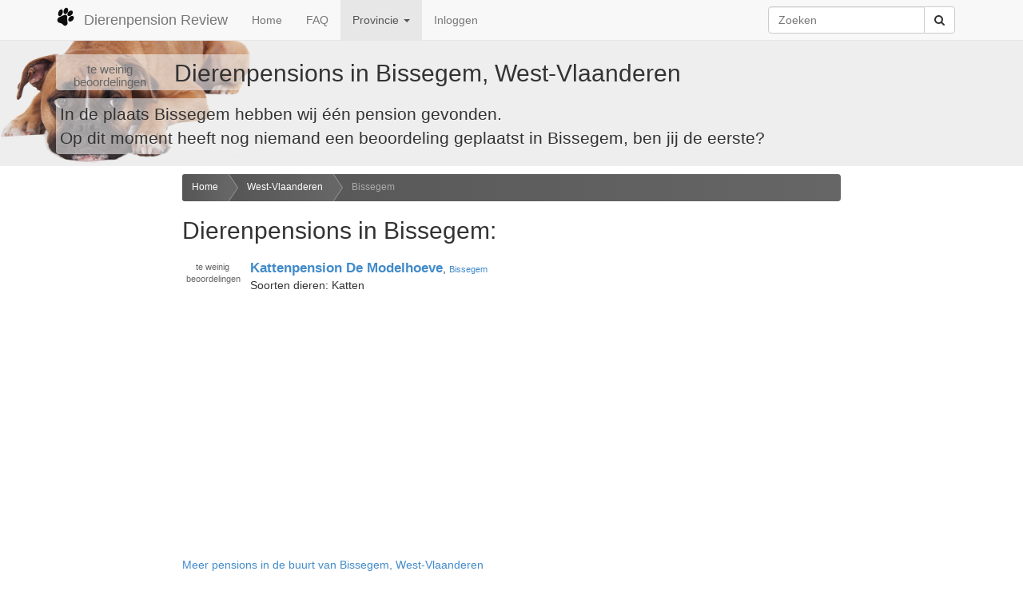

--- FILE ---
content_type: text/html; charset=UTF-8
request_url: https://www.dierenpensionreview.nl/West-Vlaanderen/Bissegem
body_size: 3430
content:
<!DOCTYPE html>
<html lang="nl">
	<head prefix="og: http://ogp.me/ns# fb: http://ogp.me/ns/fb#">
	<meta charset="utf-8">
	<meta name="viewport" content="width=device-width, initial-scale=1">
	<title>Alle dierenpensions in Bissegem, West-Vlaanderen - Dierenpension Review</title>
	<meta name="robots" content="index,follow">
	<meta name="description" content="Reviews en beoordelingen van alle dierenpensions in Bissegem, West-Vlaanderen, België - Dierenpension Review">
	<meta property="og:locale" content="nl_NL">
	<meta property="og:site_name" content="Dierenpension Review">
	<meta property="fb:app_id" content="553998467951748">
	<meta property="fb:profile_id" content="476398545753323">
	<meta property="og:type" content="website">
	<meta name="twitter:site" content="@dierenpensions">
	<meta property="og:url" content="https://www.dierenpensionreview.nl/West-Vlaanderen/Bissegem">
	<meta property="og:title" content="Alle dierenpensions in Bissegem, West-Vlaanderen - Dierenpension Review">
	<meta property="og:description" content="Lees recensies en ervaringen van alle dierenpensions in Bissegem, West-Vlaanderen. Heb je zelf ervaring met een pension in Bissegem? laat dan je review achter op Dierenpension Review.">
	<meta name="twitter:card" content="summary_large_image">
	<meta property="og:image" content="https://www.dierenpensionreview.nl/West-Vlaanderen/Bissegem.png?size=600">
	<meta property="og:image:type" content="image/png">
	<meta property="og:image:width" content="600">
	<meta property="og:image:height" content="315">
	<link href="/css/bootstrap-3.3.5.min.css" rel="stylesheet">
	<link href="/css/font-awesome-4.5.0.min.css" rel="stylesheet">
	<!--[if lt IE 9]>
		<script src="https://oss.maxcdn.com/libs/html5shiv/3.7.0/html5shiv.js"></script>
		<script src="https://oss.maxcdn.com/libs/respond.js/1.4.2/respond.min.js"></script>
	<![endif]-->
	<link href="/css/jssocials.2.0.7.css" rel="stylesheet">
	<link href="/css/jssocials-theme-flat.2.0.7.css" rel="stylesheet">
	<link href="/css/toggles.2.0.7.css" rel="stylesheet">
	<link href="/css/toggles-dpr.2.0.7.css" rel="stylesheet">
	<link href="/css/vote.2.0.7.css" rel="stylesheet">
	<link href="/css/dpr.2.0.7.css" rel="stylesheet">
	<script defer data-domain="dierenpensionreview.nl" src="https://analytics.headtilt.nl/js/script.js"></script>

	</head>
	<body>
	<div class="navbar navbar-default navbar-fixed-top" role="navigation">
		<div class="container">
		<div class="navbar-header">
			<button type="button" class="navbar-toggle" data-toggle="collapse" data-target=".navbar-collapse">
			<span class="sr-only">Toggle navigation</span>
			<span class="icon-bar"></span>
			<span class="icon-bar"></span>
			<span class="icon-bar"></span>
			</button>
			<a class="navbar-brand" href="/" title="Dierenpension Review"><img src="/images/paw.png" alt="paw">Dierenpension Review</a>
		</div>
		<div class="navbar-collapse collapse">
			<ul class="nav navbar-nav">
			<li><a href="/" title="Home">Home</a></li>
			<li><a href="/faq" title="Veel gestelde vragen" rel="help">FAQ</a></li>
			<li class="dropdown active">
				<a href="#" class="dropdown-toggle" data-toggle="dropdown">Provincie <b class="caret"></b></a>
				<ul class="dropdown-menu scrollable-menu">
				<li class="dropdown-header">Nederland</li>
<li><a href="/Drenthe" title="Dierenpensions in Drenthe" rel="chapter">Drenthe</a></li><li><a href="/Flevoland" title="Dierenpensions in Flevoland" rel="chapter">Flevoland</a></li><li><a href="/Friesland" title="Dierenpensions in Friesland" rel="chapter">Friesland</a></li><li><a href="/Gelderland" title="Dierenpensions in Gelderland" rel="chapter">Gelderland</a></li><li><a href="/Groningen" title="Dierenpensions in Groningen" rel="chapter">Groningen</a></li><li><a href="/Limburg" title="Dierenpensions in Limburg" rel="chapter">Limburg</a></li><li><a href="/Noord-Brabant" title="Dierenpensions in Noord-Brabant" rel="chapter">Noord-Brabant</a></li><li><a href="/Noord-Holland" title="Dierenpensions in Noord-Holland" rel="chapter">Noord-Holland</a></li><li><a href="/Overijssel" title="Dierenpensions in Overijssel" rel="chapter">Overijssel</a></li><li><a href="/Utrecht" title="Dierenpensions in Utrecht" rel="chapter">Utrecht</a></li><li><a href="/Zeeland" title="Dierenpensions in Zeeland" rel="chapter">Zeeland</a></li><li><a href="/Zuid-Holland" title="Dierenpensions in Zuid-Holland" rel="chapter">Zuid-Holland</a></li>				<li class="divider"></li>
				<li class="dropdown-header">Belgie</li>
<li><a href="/Antwerpen" title="Dierenpensions in Antwerpen" rel="chapter">Antwerpen</a></li><li><a href="/Belgisch-Limburg" title="Dierenpensions in Belgisch-Limburg" rel="chapter">Belgisch-Limburg</a></li><li><a href="/Henegouwen" title="Dierenpensions in Henegouwen" rel="chapter">Henegouwen</a></li><li><a href="/Luik" title="Dierenpensions in Luik" rel="chapter">Luik</a></li><li><a href="/Luxemburg" title="Dierenpensions in Luxemburg" rel="chapter">Luxemburg</a></li><li><a href="/Namen" title="Dierenpensions in Namen" rel="chapter">Namen</a></li><li><a href="/Oost-Vlaanderen" title="Dierenpensions in Oost-Vlaanderen" rel="chapter">Oost-Vlaanderen</a></li><li><a href="/Vlaams-Brabant" title="Dierenpensions in Vlaams-Brabant" rel="chapter">Vlaams-Brabant</a></li><li><a href="/Waals-Brabant" title="Dierenpensions in Waals-Brabant" rel="chapter">Waals-Brabant</a></li><li class="active"><a href="/West-Vlaanderen" title="Dierenpensions in West-Vlaanderen" rel="chapter">West-Vlaanderen</a></li>				</ul>
			</li>
			<li><a href="/inloggen" title="Inloggen">Inloggen</a></li>
			</ul>

			<form class="navbar-form pull-right" action="/zoeken" method="get">
			<div class="input-group">
				<input type="text" class="form-control" placeholder="Zoeken" name="q" id="search">
				<div class="input-group-btn">
					<button class="btn btn-default" type="submit"><i class="fa fa-search"></i></button>
				</div>
			</div>
			</form>

		</div>
		</div>
	</div>
<div id="wrapper">
	<div class="jumbotron">
		<div class="container">
		<h1><span class="votezero star5"><span>te</span> <span>weinig</span> <span>beoordelingen</span></span> <br class="visible-xs">Dierenpensions in Bissegem, West-Vlaanderen</h1>
		<p>
In de plaats Bissegem hebben wij één pension gevonden.<br>Op dit moment heeft nog niemand een beoordeling geplaatst in Bissegem, ben jij de eerste?<br></p>
		</div>
	</div>
	<div class="container-fluid">

		<div class="row">
		<div class="col-md-2">
			<div class="ads"><script async src="//pagead2.googlesyndication.com/pagead/js/adsbygoogle.js"></script>
<ins class="adsbygoogle"
     style="display:block"
     data-ad-client="ca-pub-6321195664016313"
     data-ad-slot="1464196367"
     data-ad-format="auto"></ins>
<script>
(adsbygoogle = window.adsbygoogle || []).push({});
</script></div>		</div>

		<div class="col-md-8">
<div><ul id="breadcrumbs"><li><a href="/">Home</a></li><li><a href="/West-Vlaanderen">West-Vlaanderen</a></li><li><a href="/West-Vlaanderen/Bissegem" class="current">Bissegem</a></li></ul></div><div id="pagination_placeholder"><h2>Dierenpensions in Bissegem:</h2><p class="list" itemscope="" itemtype="http://schema.org/Organization"><span class="votezero star5 starsmall"><span>te</span> <span>weinig</span> <span>beoordelingen</span></span><a class="name" itemprop="url" href="/West-Vlaanderen/Bissegem/Kattenpension-De-Modelhoeve" title="Kattenpension De Modelhoeve"><span itemprop="name">Kattenpension De Modelhoeve</span></a>, <a class="region" href="/West-Vlaanderen/Bissegem" title="Dierenpensions in Bissegem">Bissegem</a><br><span class="nxt">Soorten dieren: Katten</span></p><div class="ads"><script async src="//pagead2.googlesyndication.com/pagead/js/adsbygoogle.js"></script>
<ins class="adsbygoogle"
     style="display:block"
     data-ad-client="ca-pub-6321195664016313"
     data-ad-slot="1324595567"
     data-ad-format="auto"></ins>
<script>
(adsbygoogle = window.adsbygoogle || []).push({});
</script></div></div><p><a href="/zoeken?q=Bissegem&amp;t=regio" title="Dierenpensions in de buurt van Bissegem">Meer pensions in de buurt van Bissegem, West-Vlaanderen</a></p><p class="list" itemscope="" itemtype="http://schema.org/Organization"><span class="votezero star5 starsmall"><span>te</span> <span>weinig</span> <span>beoordelingen</span></span><a class="name" itemprop="url" href="/West-Vlaanderen/Kortrijk/Woef" title="Woef"><span itemprop="name">Woef</span></a>, <span class="address">Pottelberg 148</span>, <a class="region" href="/West-Vlaanderen/Kortrijk" title="Dierenpensions in Kortrijk">Kortrijk</a> <small class="distance">(2 km)</small><br><span class="nxt">Soorten dieren: Honden</span><span class="nxt">Service: Trimsalon</span><span class="nxt"><em>Woefmarke is een gezellig en familiaal pension enkel voor kleine gezelschapshondjes.</em><br></span></p><p class="list" itemscope="" itemtype="http://schema.org/Organization"><span class="votezero star5 starsmall"><span>te</span> <span>weinig</span> <span>beoordelingen</span></span><a class="name" itemprop="url" href="/West-Vlaanderen/Moorsele/Cannaert" title="Cannaert"><span itemprop="name">Cannaert</span></a>, <span class="address">Ledegemstraat 120</span>, <a class="region" href="/West-Vlaanderen/Moorsele" title="Dierenpensions in Moorsele">Moorsele</a> <small class="distance">(5 km)</small><br><span class="nxt">Soorten dieren: Honden, Katten</span></p><p class="list" itemscope="" itemtype="http://schema.org/Organization"><span class="votezero star5 starsmall"><span>te</span> <span>weinig</span> <span>beoordelingen</span></span><a class="name" itemprop="url" href="/West-Vlaanderen/Rollegem/Het-Zonnetje" title="Het Zonnetje"><span itemprop="name">Het Zonnetje</span></a>, <span class="address">Rollegemseweg 30</span>, <a class="region" href="/West-Vlaanderen/Rollegem" title="Dierenpensions in Rollegem">Rollegem</a> <small class="distance">(7 km)</small><br><span class="nxt">Soorten dieren: Honden, Katten, Paarden</span></p><p class="list" itemscope="" itemtype="http://schema.org/Organization"><span class="votezero star5 starsmall"><span>te</span> <span>weinig</span> <span>beoordelingen</span></span><a class="name" itemprop="url" href="/West-Vlaanderen/Kortrijk/Kattenhotel-Toilettage-Froike" title="Kattenhotel & Toilettage Froike"><span itemprop="name">Kattenhotel &amp; Toilettage Froike</span></a>, <span class="address">Pater Damiaanstraat 2</span>, <a class="region" href="/West-Vlaanderen/Kortrijk" title="Dierenpensions in Kortrijk">Kortrijk</a> <small class="distance">(2 km)</small><br><span class="nxt">Soorten dieren: Katten</span><span class="nxt">Service: Trimsalon</span></p><p class="list" itemscope="" itemtype="http://schema.org/Organization"><span class="votezero star5 starsmall"><span>te</span> <span>weinig</span> <span>beoordelingen</span></span><a class="name" itemprop="url" href="/West-Vlaanderen/Rollegem/Dierenpension-Falsenhoeve" title="Dierenpension Falsenhoeve"><span itemprop="name">Dierenpension Falsenhoeve</span></a>, <span class="address">Tombroekmolenstraat 26</span>, <a class="region" href="/West-Vlaanderen/Rollegem" title="Dierenpensions in Rollegem">Rollegem</a> <small class="distance">(7 km)</small><br><span class="nxt">Soorten dieren: Honden, Katten</span><span class="nxt">Service: Fokker</span></p>		</div>

		<div class="col-md-2">
			<div class="ads"><script async src="//pagead2.googlesyndication.com/pagead/js/adsbygoogle.js"></script>
<ins class="adsbygoogle"
     style="display:block"
     data-ad-client="ca-pub-6321195664016313"
     data-ad-slot="4278061961"
     data-ad-format="auto"></ins>
<script>
(adsbygoogle = window.adsbygoogle || []).push({});
</script></div>		</div>
		</div>

	</div>

	<div id="push"></div>
	</div>
	<footer id="footer" class="footer hidden-print">
		<div class="container-fluid">
			<div class="row">
			<div class="col-md-6">
				<p>&copy; 2026 Dierenpension Review</p>
				<p><strong>Dierenpension Review, recensies, beoordelingen en ervaringen van alle dierenpensions in België en Nederland</strong></p>
				<p>Dierenpension Review is de enige onafhankelijke vergelijkings site voor dierenpensions. Heb je goede of juist slechte ervaringen met een dierenpension? Laat het ons en de rest van België weten door een beoordeling te schrijven!</p>
				<p>Powered by <a href="https://www.dejong-it.nl" title="deJong-IT Webdevelopment">deJong-IT</a></p>
				<span class="afs_ads">&nbsp;</span>
			</div>
			<div class="col-md-3">
				<hr class="visible-xs">
				<p><a href="/inloggen" title="Inloggen">Inloggen</a></p>
				<p><a href="/registreer" title="Registreren">Registreren</a></p>
				<p><a href="/faq" title="Veel gestelde vragen" rel="help">Veel gestelde vragen</a></p>
				<p><a href="/api" title="api">API handleiding</a></p>
				<p><a href="/nieuw" title="Pension toevoegen">Pension toevoegen</a></p>
			</div>
			<div class="col-md-3">
				<hr class="visible-xs">
				<p><a href="/contact" title="Contactgegevens">Contact</a></p>
				<p><a href="https://twitter.com/dierenpensions" title="Twitter">Twitter</a></p>
				<p><a href="https://www.facebook.com/DierenpensionReview" title="Facebook">Facebook</a></p>
				<p><a href="/algemenevoorwaarden" title="Algemene Voorwaarden" rel="license">Algemene Voorwaarden</a></p>
				<p><a href="/privacy" title="Privacy beleid">Privacy beleid</a></p>
			</div>
			</div>
		</div>
	</footer>

	<script src="/js/jquery-1.11.3.min.js"></script>
	<script src="/js/bootstrap-3.3.5.min.js"></script>
	<script src="/js/jquery.store.2.0.7.js"></script>
	<script src="/js/ads.2.0.7.js"></script>
	<script src="/js/vote.2.0.7.js"></script>
	<script src="/js/bootbox-4.4.0.min.js"></script>
	<script src="/js/jssocials.min.2.0.7.js"></script>
	<script src="/js/dpr.2.0.7.js"></script>
	</body>
</html>


--- FILE ---
content_type: text/html; charset=utf-8
request_url: https://www.google.com/recaptcha/api2/aframe
body_size: 266
content:
<!DOCTYPE HTML><html><head><meta http-equiv="content-type" content="text/html; charset=UTF-8"></head><body><script nonce="7ue7lkx8xhgDRrP3JpGadg">/** Anti-fraud and anti-abuse applications only. See google.com/recaptcha */ try{var clients={'sodar':'https://pagead2.googlesyndication.com/pagead/sodar?'};window.addEventListener("message",function(a){try{if(a.source===window.parent){var b=JSON.parse(a.data);var c=clients[b['id']];if(c){var d=document.createElement('img');d.src=c+b['params']+'&rc='+(localStorage.getItem("rc::a")?sessionStorage.getItem("rc::b"):"");window.document.body.appendChild(d);sessionStorage.setItem("rc::e",parseInt(sessionStorage.getItem("rc::e")||0)+1);localStorage.setItem("rc::h",'1769480144799');}}}catch(b){}});window.parent.postMessage("_grecaptcha_ready", "*");}catch(b){}</script></body></html>

--- FILE ---
content_type: application/javascript; charset=UTF-8
request_url: https://www.dierenpensionreview.nl/js/ads.2.0.7.js
body_size: -8
content:
var ads = true;
setTimeout(function(){
	if ($('.ads ins:empty').length>0) {
		loadCustom('.ads ins:empty');
	}
}, 3000);